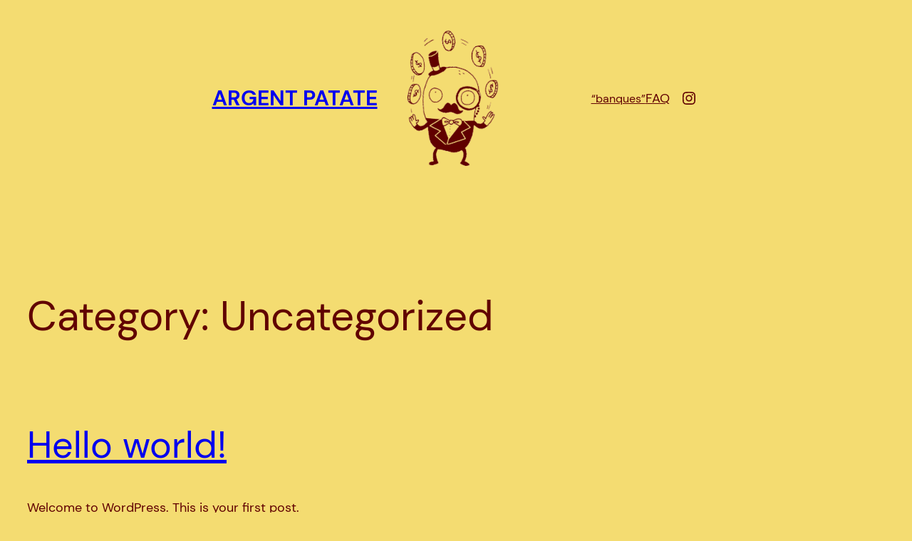

--- FILE ---
content_type: image/svg+xml
request_url: https://www.argentpatate.com/wp-content/uploads/2023/05/argent-patate-200-%C3%97-200-px.svg
body_size: 579320
content:
<svg xmlns="http://www.w3.org/2000/svg" xmlns:xlink="http://www.w3.org/1999/xlink" width="200" zoomAndPan="magnify" viewBox="0 0 150 149.999998" height="200" preserveAspectRatio="xMidYMid meet" version="1.0"><defs><filter x="0%" y="0%" width="100%" height="100%" id="80860e2d07"><feColorMatrix values="0 0 0 0 1 0 0 0 0 1 0 0 0 0 1 0 0 0 1 0" color-interpolation-filters="sRGB"/></filter><filter x="0%" y="0%" width="100%" height="100%" id="b36fd3a5bc"><feColorMatrix values="0 0 0 0 1 0 0 0 0 1 0 0 0 0 1 0.2126 0.7152 0.0722 0 0" color-interpolation-filters="sRGB"/></filter><clipPath id="f9718d904e"><path d="M 21 0 L 134.648438 0 L 134.648438 150 L 21 150 Z M 21 0 " clip-rule="nonzero"/></clipPath><image x="0" y="0" width="758" xlink:href="[data-uri]" id="167851b4fd" height="1161" preserveAspectRatio="xMidYMid meet"/><mask id="119056812e"><g filter="url(#80860e2d07)"><g filter="url(#b36fd3a5bc)" transform="matrix(0.150396, 0, 0, 0.151163, 20.648373, -5.708861)"><image x="0" y="0" width="758" xlink:href="[data-uri]" height="1161" preserveAspectRatio="xMidYMid meet"/></g></g></mask><image x="0" y="0" width="758" xlink:href="[data-uri]" id="3247fa19da" height="1161" preserveAspectRatio="xMidYMid meet"/></defs><g clip-path="url(#f9718d904e)"><g mask="url(#119056812e)"><g transform="matrix(0.150396, 0, 0, 0.151163, 20.648373, -5.708861)"><image x="0" y="0" width="758" xlink:href="[data-uri]" height="1161" preserveAspectRatio="xMidYMid meet"/></g></g></g></svg>